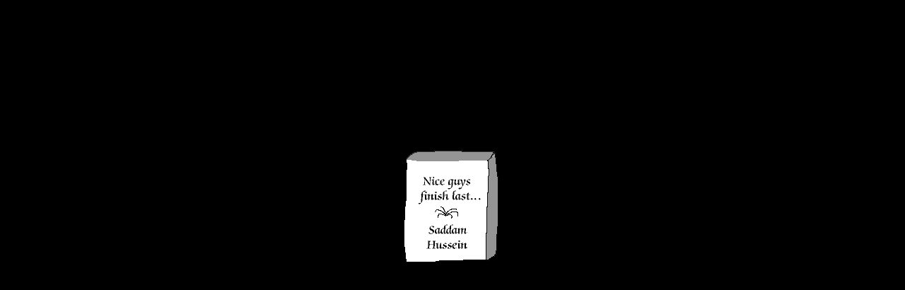

--- FILE ---
content_type: text/html; charset=UTF-8
request_url: http://t-bag.org/Tombstones/NiceGuys.htm
body_size: 804
content:
<!-- Tombstones -->
<HTML>
<HEAD>
<META HTTP-EQUIV="Refresh" CONTENT="5; URL=WorkHard.htm">
<TITLE>
Tombstones
</title>
<link href="tombs.css" rel="stylesheet" type="text/css" media="all" />
</HEAD>

<BODY  BGCOLOR="#000000" TEXT="#FFFFFF" LINK="#FFFFFF" VLINK="#FFFFFF" ALINK="#FFFFFF">

<center>
<BR>
<H1> </H1>
<BR> 
<BR> <BR> <BR> <BR> <BR> <BR> <BR>

<IMG SRC= "NiceGuys.gif"><!-- 
<IMG SRC= "WorkHard.gif" >
<IMG SRC= "DeadMan.gif" >
<IMG SRC= "Pinocchio.gif" >
<IMG SRC= "Confucius.gif" >
<IMG SRC= "Wonderful.gif" >
-->
<!-- 
<BR><BR><BR><BR><BR><BR><BR>

</H3>
<A HREF= "../Tombstones/Tombstone.htm">up</A><BR>
<A HREF= "Free.htm">back</A>
<IMG SRC= "circle+.gif" align=center>
<A HREF= "WorkHard.htm">next</A><BR>
<A HREF= "../Core/core.html">home</A><BR>
</H3> -->

</center>

</BODY>
</HTML>


--- FILE ---
content_type: text/css
request_url: http://t-bag.org/Tombstones/tombs.css
body_size: 6206
content:
/* based on Alpaca Repo 2 column style.css */

html    { text-align : center;
          /*outline: 1px dashed red;*/
}

body {
    font-family: "Book Antiqua", "Palatino Linotype", Cambria, serif;
    color: #fff;
    /*font-weight: bold;*/
    font-size: 1em;
    margin: 0;
    padding: 0;
    text-align: left;
    /*background: #dada88;*/
    /*background: transparent url(newback.jpg) 0 0 repeat;*/
    /*outline: 1px dashed red;*/
}

h1, h2, h3, h4, h5, h6 {
    font-family: Verdana, Geneva, Arial, Helvetica, sans-serif;  
    /*font-family: "Book Antiqua", "Palatino Linotype", Cambria, serif;*/
    text-align: center; /*inconsequential*/
    font-weight: bold;
    /*text-shadow: #444444 2px 2px 4px;*/
}
.red {color: #a00;}

table, td {
    border: none;
    /*z-index: 10;*/
}
td {
    width: *; /*parser complains*/
    vertical-align: top;
    /*z-index: 10;*/
}
.date {width: 6em; font-weight:bold;}

img {
    margin: 0 auto;
    align: center; /*may not do anything*/
}

#container {
    width: 80%;
    /*width: 640px;*/
    margin: 0 auto;
    padding: 0;
    text-align: left;
}

#header {
    /*background: transparent url(index_files/jtwLogo-33.gif) 22px 30px no-repeat;*/
    /*text-align: right;*/
    text-align: center;
    margin: 0;
    padding: 0;
    overflow: hidden;    
}
#header h1, h2 { 
    text-align: center;
}


#mainContent {
    width: 80%;
    /*width: 640px;*/
    margin: 0 auto;
    padding: 0;
    text-align: left;
}
#mainContent .bigfont { font-size: 1.4em;
                        text-align: justify;
}
#mainContent .bigger {
    font-size: 1.1em;   
}
big {
    font-size: 130%;
    font-weight:bold;
}

#menu { 
    font-size: .8em;
    font-weight:bold;
    font-family: Verdana, Geneva, Arial, Helvetica, sans-serif;  
}

/* adapted from hulie's bio on index home page and Meyer's Smashing CSS */
p#note { font-size: 1em;}
p#note {position: relative; /*z-index: 0;*/}
/*p#note a {text-decoration: none; border: 0 ;}*/
p#note a i {display: none; /*z-index: 0;*/} 
p#note a:hover i {
    display:block; 
    width: 30em;
    position: absolute;
    top: 0;
    left: 50%;
    margin: 0 0 0 0;
    padding: 1em;
    /*background: #fff;*/
    border: 1px solid gray;
    color: #fff;
    font-size: 1em;
    /*font-weight: bold;*/
    background-color: #a00;
    /*z-index: 0;*/
} 

/* used first on jul12 page */
span#note { font-size: 1em;}
span#note {position: relative; /*z-index: 0;*/}
span#note a i {display: none; /*z-index: 0;*/} 
span#note a:hover i {
    display:block; 
    width: 35em;
    position: fixed;
    top: 50%;
    left: 18%;
    margin: 0 0 0 0;
    padding: 1em;
    /*background: #fff;*/
    border: 1px solid gray;
    color: #fff;
    font-size: 1em;
    /*font-weight: bold;*/
    background-color: #666;
    background-color: rgba(128,128,128,.75);
    /*z-index: 0;*/ /*no z-index has any effect */
}

div#footer  {
    width: 100%;
    margin: 0 auto;
    padding: 0;
    text-align: center;
    vertical-align: top; /*not working*/
    font-size: 1.0em;
    font-weight: bold;
    border: 0;
}

.clearfloat {
    clear: both;
    height: 0;
    font-size: 1px;
}

.floatRight {
    float: right;
    margin-left: .8em;
}

.floatLeft {
    float: left;
    margin-right: .8em;
}

hr {
    color: #a00; 
    size: 3px;
}

pre {
    font-family: "Lucida Console", Monaco, "Andale Mono", monospace;
    font-weight: bold;
    font-size: .8em;
    color: #800;
}  

blockquote {
    font-family: "Book Antiqua", "Palatino Linotype", Cambria, serif;
    font-weight: bold;
    font-style: italic;
    font-size: .9em;
    color: #700;
    text-align: justify;
    /*width: 60%;*/
    margin: 0 auto;
}

span.normal {font-style:normal; font-size: 1.1em; font-weight: normal;}

/* used first in may26a */
.thumbnail{
position: relative;
z-index: 0;
}

.thumbnail:hover{
background-color: transparent;
z-index: 50;
}

.thumbnail span{ /*CSS for enlarged image*/
position: absolute;
background-color: lightyellow;
padding: 5px;
left: -1000px;
border: 1px dashed gray;
visibility: hidden;
color: black;
text-decoration: none;
}

.thumbnail span img{ /*CSS for enlarged image*/
border-width: 0;
padding: 2px;
}

.thumbnail:hover span{ /*CSS for enlarged image on hover*/
visibility: visible;
position: fixed; /*added this line from original*/
top:  50%; /* auto; originally */
left: 18%; /* auto; position where enlarged image should offset horizontally */
}


/* The slideshow CSS. Customize to meet your taste. */
.slideshow {
    font-family:Arial, Helvetica, sans-serif;
    width:336px;  /* #pix * thumbwidth + 2*padding10 + 2*border5 + 2 */
    height:375px; /* thumbheight + pixheight + 2*padding + 2*border + textheight */
    overflow:hidden;
    /*background-color:#000000;*/    
    /* background image should be width X height */
    background-image: url(images/610-Tropez-3bg.jpg); /* default image */
    color:#00FF00; /* ? */
    border:5px solid #0099ee; /* large outside border color 5px */
}
.slideshow > ul {
    margin: 0;
    padding: 0;
}
.slideshow > ul > li {
    display:inline;
    margin:0px;
    padding:0px;
    font-size:1px;
    margin-right: -1px;
}
.slideshow > ul > li > div {
  display: none;
  text-decoration: none;
  float:left;
}
.slideshow > ul > li > div > p {
  font-size:18px; /* text size */
  text-align:center;
  padding:10px 0px 0px 0px;
  margin:0px;
  color:#FFFFFF; /* text color */
}
.slideshow > ul > li > div > a > img {
    border:2px solid #00ffcc; /* larger bottom image border */
    width:332px; /* slideshow width - 2*thisborder2px */
}
.slideshow  > ul > li > img {
    border:2px solid #ccccff; /* thumb borders */
    margin:0px;
    padding:0px;
    width:80px;
    height:60px;
}
/* Shows slides when mouse pointer is over a thumbnail image */
.slideshow > ul > li:hover > div {
    display: block;
}
/* Highlights the thumbnail image when mouse pointer is over it */
.slideshow > ul > li:hover > img {
    border-color:#FF6600;
}

a {text-decoration: none;}
a:link {color: #fff; font-weight:bold;}
a:visited {color: #fff; font-weight:bold;}
a:focus {color: #fff; font-weight:bold;}
a:hover {color: #bb0033; font-weight:bold;}
a:active {color: #fff; font-weight:bold;}
